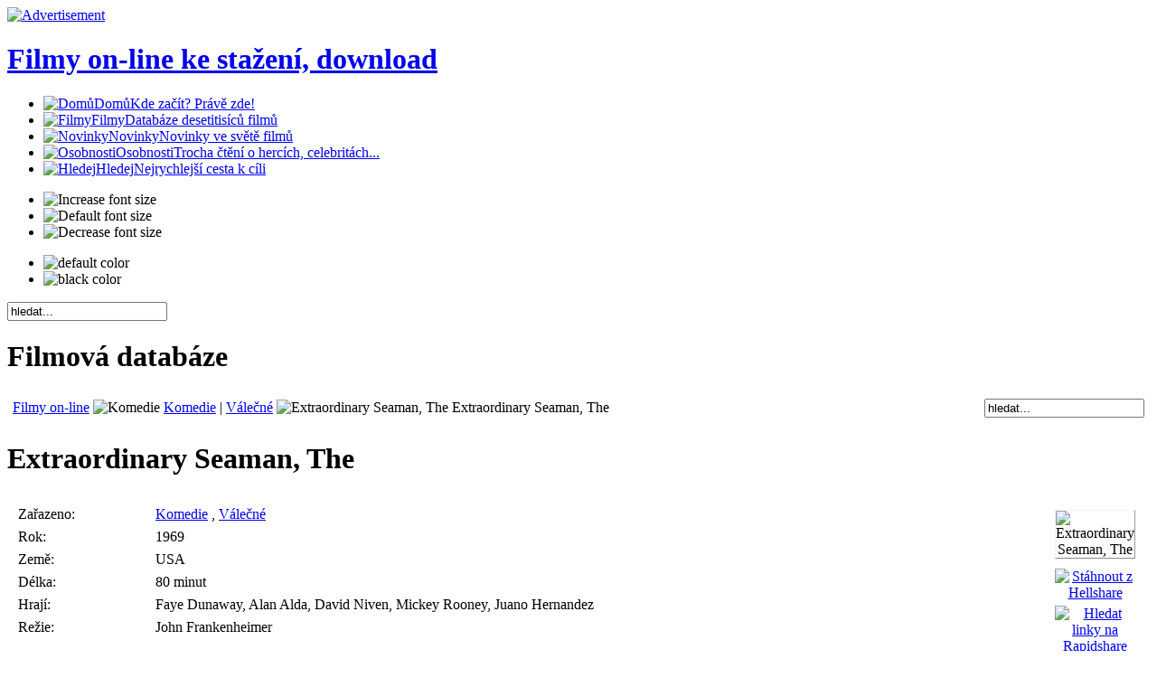

--- FILE ---
content_type: text/html
request_url: https://www.filmy-dvd.cz/extraordinary-seaman-the
body_size: 6285
content:
<!DOCTYPE html PUBLIC "-//W3C//DTD XHTML 1.0 Transitional//EN" "http://www.w3.org/TR/xhtml1/DTD/xhtml1-transitional.dtd">

<html xmlns="http://www.w3.org/1999/xhtml">

<head>
<base href="https://www.filmy-dvd.cz/" />
	<link rel="shortcut icon" href="https://www.filmy-dvd.cz/images/favicon.ico" />
	<meta http-equiv="Content-Type" content="text/html; charset=utf-8" />
<script language="javascript" type="text/javascript" src="https://www.filmy-dvd.cz:/templates/ja_corona/js/mootools.v1.11.js"></script>

<link rel="stylesheet" href="https://www.filmy-dvd.cz:/templates/ja_corona/css/template.css" type="text/css" />

<script language="javascript" type="text/javascript" src="https://www.filmy-dvd.cz:/templates/ja_corona/js/ja.script.js"></script>

<!-- Menu head -->
			<link href="https://www.filmy-dvd.cz:/templates/ja_corona/ja_menus/ja_slidemenu/ja.slidemenu.css" rel="stylesheet" type="text/css" />
			<script src="https://www.filmy-dvd.cz:/templates/ja_corona/ja_menus/ja_slidemenu/ja.slidemenu.js" language="javascript" type="text/javascript"></script>
			
<link href="https://www.filmy-dvd.cz:/templates/ja_corona/css/colors/default.css" rel="stylesheet" type="text/css" />

<!--[if lte IE 6]>
<style type="text/css">
.clearfix {height: 1%;}
img {
	border: none;
}
</style>
<![endif]-->

<!--[if gte IE 7.0]>
<style type="text/css">
.clearfix {display: inline-block;}
</style>
<![endif]-->

</head>

<body id="bd" class="wide fs4" >

<div id="leaderboard" class="clearfix">
				<!-- BEGIN: BANNER -->
		<div id="ja-banner">
			<a href="index.php?option=com_banners&amp;task=click&amp;bid=7" target="_blank"><img src="https://www.filmy-dvd.cz/images/banners/nemovitost_960x100.png" border="0" alt="Advertisement" /></a>       
         
		</div>
		<!-- END: BANNER -->
		</div>

<a name="Top" id="Top"></a>
<div id="ja-wrapper-top">
<div id="ja-wrapper">

<!-- BEGIN: HEADER -->
<div id="ja-headerwrap">
<div id="ja-header" class="clearfix">

	<h1 class="logo">
		<a href="/" title="Filmy online ke shlédnutí, download"><span>Filmy on-line ke stažení, download</span></a>
	</h1>

	<!-- BEGIN: MAIN NAVIGATION -->
	<div id="ja-mainnav" class="clearfix">
		<div id="ja-slidemenu" class="mainlevel clearfix">
<ul><li class="menu-item0 first-item"><a href="https://www.filmy-dvd.cz/index.php" class="menu-item0 first-item" id="menu1" title="Domů"><img src="images/stories/icon1.png" alt="Domů" title="Domů" /><span class="menu-title">Domů</span><span class="menu-desc">Kde začít? Právě zde!</span></a></li><li class="menu-item1 active"><a href="https://www.filmy-dvd.cz/on-line" class="menu-item1 active" id="menu26" title="Filmy"><img src="images/stories/icon_film.png" alt="Filmy" title="Filmy" /><span class="menu-title">Filmy</span><span class="menu-desc">Databáze desetitisíců filmů</span></a></li><li class="menu-item2"><a href="https://www.filmy-dvd.cz/novinky/2" class="menu-item2" id="menu35" title="Novinky"><img src="images/stories/icon_news.png" alt="Novinky" title="Novinky" /><span class="menu-title">Novinky</span><span class="menu-desc">Novinky ve světě filmů</span></a></li><li class="menu-item3"><a href="https://www.filmy-dvd.cz/faqs/" class="menu-item3" id="menu9" title="Osobnosti"><img src="images/stories/icon_herci.png" alt="Osobnosti" title="Osobnosti" /><span class="menu-title">Osobnosti</span><span class="menu-desc">Trocha čtění o hercích, celebritách...</span></a></li><li class="menu-item4 last-item"><a href="https://www.filmy-dvd.cz/prohledat-web" class="menu-item4 last-item" id="menu5" title="Hledej"><img src="images/stories/icon_search.png" alt="Hledej" title="Hledej" /><span class="menu-title">Hledej</span><span class="menu-desc">Nejrychlejší cesta k cíli</span></a></li></ul>
</div>				<script type="text/javascript">
					window.addEvent('domready', function(){new JASplit2Menu($E('#ja-slidemenu ul'),{
			navwidth: 0,
			offwidth: 64,
			showactive: true
		});});
				</script>
					</div>
	<!-- END: MAIN NAVIGATION -->
	
	<!-- BEGIN: USER TOOLS -->
    <div id="ja-usertools">
  				<ul class="ja-usertools-font">
	      	<li><img style="cursor: pointer;" title="Increase font size" src="https://www.filmy-dvd.cz:/templates/ja_corona/images/user-increase.gif" alt="Increase font size" id="ja-tool-increase" onclick="switchFontSize('ja_corona_ja_font','inc'); return false;" /></li>
		    <li><img style="cursor: pointer;" title="Default font size" src="https://www.filmy-dvd.cz:/templates/ja_corona/images/user-reset.gif" alt="Default font size" id="ja-tool-reset" onclick="switchFontSize('ja_corona_ja_font',4); return false;" /></li>
		    <li><img style="cursor: pointer;" title="Decrease font size" src="https://www.filmy-dvd.cz:/templates/ja_corona/images/user-decrease.gif" alt="Decrease font size" id="ja-tool-decrease" onclick="switchFontSize('ja_corona_ja_font','dec'); return false;" /></li>
			</ul>
			<script type="text/javascript">var CurrentFontSize=parseInt('4');</script>
						<ul class="ja-usertools-color">
			
				<li><img style="cursor: pointer;" src="https://www.filmy-dvd.cz:/templates/ja_corona/images/default-hilite.gif" title="default color" alt="default color" id="ja-tool-defaultcolor" onclick="switchTool('ja_corona_ja_color','default');return false;" /></li>
				
				<li><img style="cursor: pointer;" src="https://www.filmy-dvd.cz:/templates/ja_corona/images/black.gif" title="black color" alt="black color" id="ja-tool-blackcolor" onclick="switchTool('ja_corona_ja_color','black');return false;" /></li>
							</ul>
		  </div>
  	<!-- END: USER TOOLS -->

</div>
</div>
<!-- END: HEADER -->

<!-- BEGIN: SEARCH + SUBNAV -->
<div id="ja-subnavwrap">

			<div id="ja-search">
			
<form action="index.php?option=com_search&amp;Itemid=5" method="get">
	<div class="search">
		<input name="searchword" id="mod_search_searchword" maxlength="20" alt="search" class="inputbox" type="text" size="20" value="hledat..."  onblur="if(this.value=='') this.value='hledat...';" onfocus="if(this.value=='hledat...') this.value='';" />	</div>

	<input type="hidden" name="option" value="com_search" />
	<input type="hidden" name="Itemid" value="5" />	
</form>		</div>
	
	
</div>
<!-- END: SEARCH + SUBNAV -->

<div id="ja-mainwrap">

<!-- BEGIN: TOP SPOTLIGHT -->
<!-- END: TOP SPOTLIGHT -->

<div id="ja-containerwrap-c">
<div id="ja-container">
<div id="ja-container-top">
<div id="ja-container-bot" class="clearfix">
<div id="ja-container-inner1">
<div id="ja-container-inner2" class="clearfix">

	<!-- BEGIN: CONTENT -->
	<div id="ja-content">
	<div class="ja-innerpad clearfix">
		
				
      <script type="text/javascript">
      /* <![CDATA[ */
      if(document.createStyleSheet) {
         document.createStyleSheet('https://www.filmy-dvd.cz/components/com_jmovies/css/mediabox.css');
      } else {
         var styles = "@import url('https://www.filmy-dvd.cz/components/com_jmovies/css/mediabox.css');";
         var newSS=document.createElement('link');
         newSS.rel='stylesheet';
         newSS.href='data:text/css,'+escape(styles);
         document.getElementsByTagName("head")[0].appendChild(newSS);
      }
      
      /* ]]> */
      </script>
		
    <!-- Javascript Jmovies -->
    <script type="text/javascript" src="https://www.filmy-dvd.cz/components/com_jmovies/javascript/mootools-jmovies-compressed.js"></script>
    <script type="text/javascript" src="https://www.filmy-dvd.cz/components/com_jmovies/javascript/mediabox.js"></script>
		
			<script type="text/javascript">
var xajaxRequestUri="https://www.filmy-dvd.cz/index2.php?option=com_jmovies&amp;Itemid=26&amp;task=ajaxJmovies&amp;no_html=1";
var xajaxDebug=false;
var xajaxStatusMessages=false;
var xajaxWaitCursor=true;
var xajaxDefinedGet=0;
var xajaxDefinedPost=1;
var xajaxLoaded=false;
function xajax_ajaxShowLetter(){return xajax.call("ajaxShowLetter", arguments, 1);}
function xajax_ajaxAllItems(){return xajax.call("ajaxAllItems", arguments, 1);}
function xajax_ajaxLastAdded(){return xajax.call("ajaxLastAdded", arguments, 1);}
function xajax_ajaxTopRated(){return xajax.call("ajaxTopRated", arguments, 1);}
function xajax_ajaxMostViewed(){return xajax.call("ajaxMostViewed", arguments, 1);}
function xajax_ajaxShowCategory(){return xajax.call("ajaxShowCategory", arguments, 1);}
function xajax_ajaxReviews(){return xajax.call("ajaxReviews", arguments, 1);}
function xajax_ajaxLoadCover(){return xajax.call("ajaxLoadCover", arguments, 1);}
	</script>
	<script type="text/javascript" src="https://www.filmy-dvd.cz/components/com_jmovies/javascript/xajax_js/xajax.js"></script>
	<script type="text/javascript">
window.setTimeout(function () { if (!xajaxLoaded) { alert('Error: the xajax Javascript file could not be included. Perhaps the URL is incorrect?\nURL: https://www.filmy-dvd.cz/components/com_jmovies/javascript/xajax_js/xajax.js'); } }, 6000);
	</script>

<script type="text/javascript">
/* <![CDATA[ */
if(document.createStyleSheet) {
   document.createStyleSheet('https://www.filmy-dvd.cz/components/com_jmovies/templates/default/css/style.css');
} else {
   var styles = "@import url('https://www.filmy-dvd.cz/components/com_jmovies/templates/default/css/style.css');";
   var newSS=document.createElement('link');
   newSS.rel='stylesheet';
   newSS.href='data:text/css,'+escape(styles);
   document.getElementsByTagName("head")[0].appendChild(newSS);
}

/* ]]> */
</script>

<div id="jmoviesHeader">
<h1 id="jmoviesMainTitle">Filmová databáze</h1>
<table width="100%" border="0" align="center">
<tr>
  <td>
    <form name="jmoviesSearchForm" action="https://www.filmy-dvd.cz/najit" method="post">
    <table width="100%" border="0" cellspacing="0" cellpadding="3">
    <tr>
      <td width="100%" style="text-align:left">
        <a title="Zpět na seznam kategorií " href="https://www.filmy-dvd.cz/on-line" >Filmy on-line</a>
        <img src="images/M_images/arrow.png" alt="Komedie" /> <a href="https://www.filmy-dvd.cz/komedie">Komedie</a> | <a href="https://www.filmy-dvd.cz/valecne">Válečné</a> <img src="images/M_images/arrow.png" alt="Extraordinary Seaman, The" /> Extraordinary Seaman, The      </td>
      <td style="text-align:right">
          <div id="film-search"><input id="search_searchword" class="inputbox" title="hledat..." type="text" name="sstring" onblur="if(this.value=='') this.value='hledat...';" onfocus="if(this.value=='hledat...') this.value='';" onchange="javascript:document.jmoviesSearchForm.submit();" value="hledat..."/></div>
      </td>
    </tr>
    </table>
    </form>
  </td>
</tr>
</table>
</div><script type="text/javascript">
var jmfx, jmslide;
window.addEvent('domready', function() {
				
	var slideDetail = new Fx.Slide('boxDetail', {
		onStart: function() {
			if($('imgDetail').getProperty('src')=='https://www.filmy-dvd.cz/administrator/images/collapseall.png'){
				image = 'expandall';
			} else {
				image = 'collapseall';
			} 
			$('imgDetail').setProperty('src','https://www.filmy-dvd.cz/administrator/images/'+image+'.png');
		}
	});
	
	$('linkDetail').addEvent('click', function(e){
		e = new Event(e);
		slideDetail.toggle();
		e.stop();
	});	
	
	jmfx = $('ulrating').effects({duration: 1000, transition: Fx.Transitions.Quart.easeOut});
	jmslide = new Fx.Slide('jmRatingMessage', {duration: 800});
	jmslide.hide();
				
});

function jmoviesRating(value,id){
	
	var jmurl = "https://www.filmy-dvd.cz/index2.php?option=com_jmovies&amp;task=ajaxRating&amp;no_html=1&amp;value="+value+"&amp;id="+id;

	var jmajax = new Ajax(jmurl, {
		method: 'get',
		update: $('jmRatingMessage'),
		evalScripts: true,
		onComplete: function() {
			jmslide.slideIn().chain(function() {
				$('jmloading').setStyle('display', 'none');
				jmfx.start({
					'opacity': 1
				}).chain(function() {
					setTimeout ( function() {jmslide.slideOut();}, 1000 );
				});
			})
		}
	})

	jmfx.start({
		'opacity': 0
	}).chain(function() {
		$('jmloading').setStyle('display', '');
		var result = jmajax.request();
	});
	
	//xajax_ajaxRating(value,id);
}	
</script>


<h1 class="legendtitle">Extraordinary Seaman, The</h1>
<a href="#" id="linkDetail"></a>
<table width="100%" border="0" cellspacing="5" cellpadding="3">
	<tr>
		<!-- Left Side -->
		<td width="100%" valign="top">
					<div id="boxDetail">
					<table width="100%" border="0" cellspacing="1" cellpadding="3">
											<tr>
							<td class="jmoviesTitle">Zařazeno: </td>
							<td class="jmoviesValue">
																		<a title="Jdi na seznam kategorií:  Komedie" href="https://www.filmy-dvd.cz/komedie">Komedie</a>
									, 										<a title="Jdi na seznam kategorií:  Válečné" href="https://www.filmy-dvd.cz/valecne">Válečné</a>
																</td>
						</tr>
											<tr>
							<td class="jmoviesTitle">Rok:</td>
							<td class="jmoviesValue">1969</td>
						</tr>
											<tr>
							<td class="jmoviesTitle">Země:</td>
							<td class="jmoviesValue">USA</td>
						</tr>
											<tr>
							<td class="jmoviesTitle">Délka:</td>
							<td class="jmoviesValue">80  minut</td>
						</tr>
											<tr>
							<td class="jmoviesTitle">Hrají:</td>
							<td class="jmoviesValue">Faye&nbsp;Dunaway, Alan&nbsp;Alda, David&nbsp;Niven, Mickey&nbsp;Rooney, Juano&nbsp;Hernandez</td>
						</tr>
											<tr>
							<td class="jmoviesTitle">Režie:</td>
							<td class="jmoviesValue">John&nbsp;Frankenheimer</td>
						</tr>
					
						<tr>
              <td class="jmoviesTitle">Hodnocení</td>
							<td class="jmoviesTitle">
            	              <div id="jmoviesRating">
              	<span class="title"></span>
                <div class="jmrating-inline-rating" style="width:100px">
                	<span id="jmloading" style="display:none;"></span>
                  <ul id="ulrating" class="jmrating-star-rating" style="width:100px">
                    <li id="rating" class="current-rating" style="width:0px;"></li>
                                        <li><a href="javascript:void(null)" onclick="javascript:jmoviesRating(1,19676);" title="1 * z 5" style="width:20px;z-index:5;">1</a></li>
                                        <li><a href="javascript:void(null)" onclick="javascript:jmoviesRating(2,19676);" title="2 * z 5" style="width:40px;z-index:4;">2</a></li>
                                        <li><a href="javascript:void(null)" onclick="javascript:jmoviesRating(3,19676);" title="3 * z 5" style="width:60px;z-index:3;">3</a></li>
                                        <li><a href="javascript:void(null)" onclick="javascript:jmoviesRating(4,19676);" title="4 * z 5" style="width:80px;z-index:2;">4</a></li>
                                        <li><a href="javascript:void(null)" onclick="javascript:jmoviesRating(5,19676);" title="5 * z 5" style="width:100px;z-index:1;">5</a></li>
                                      </ul>
                </div><br />
                <div id="jmrating" class="jmrating-box">          	
                  <div id="jmRatingResult">
                  <span id="jmRatingMessage"></span>
                  0/5 ( 0 hlasů(y) )                  </div>
                </div>
              </div>
              							</td>
						</tr>
         
          
					</table>
					</div>

					</td>
		<!-- Right Side -->
		<td width="135" valign="top">
			<table width="100%" border="0" cellspacing="5" cellpadding="3">
				<tr>
					<td colspan="2" style="text-align:center">
												<img src="https://www.filmy-dvd.cz/components/com_jmovies/img_pictures/019676.jpg" height="180" style="border-left : 1px solid #fef; border-top : 1px solid #fef; border-right: 1px solid #eee; border-bottom: 1px solid #ddd; border-right-style: outset; border-bottom-style: outset" alt="Extraordinary Seaman, The" /><br />
					</td>
				</tr>
				<tr>
					<td colspan="2" style="text-align:center">
						<a href='http://www.hellspy.cz/search/?q=extraordinary+seaman,+the&amp;d=62af5c' target='blank' title='Stáhnout Extraordinary Seaman, The z Hellshare'><img src='/components/com_jmovies/images/download.png' alt='Stáhnout z Hellshare' title='Stáhnout z Hellshare' /></a><br /><a href='http://www.google.cz/search?as_q=extraordinary+seaman,+the&amp;hl=cs&amp;as_sitesearch=warcenter.cz' target='blank' title='Hledat linky pro Extraordinary Seaman, The na Rapidshare'><img src='/components/com_jmovies/images/downloadrs.png' style='margin-top:5px;' alt='Hledat linky na Rapidshare' title='Hledat linky na Rapidshare' /></a>					</td>
				</tr>				
			</table>
		</td>
	</tr>
</table>	
		
	</div>
	</div>
	<!-- END: CONTENT -->
		
		<!-- BEGIN: COLUMNS -->
	<div id="ja-colwrap">

		
				<div id="ja-col2">
						<div class="moduletable">
			<!-- Kontextová reklama Sklik -->
<div id="sklikReklama_7058"></div>
<script type="text/javascript">
    var sklikData = { elm: "sklikReklama_7058", zoneId: 7058, w: 160, h: 600 };
</script>
<script type="text/javascript" src="http://out.sklik.cz/js/script.js"></script>
		</div>
				<div class="moduletable">
							<h3>
					Uživatel				</h3>
				<form action="https://www.filmy-dvd.cz/uzivatel/prihlasit" method="post" id="mod_loginform" style="margin:0px;">

<table width="100%" border="0" cellspacing="0" cellpadding="0" class="mod_login">
<tr><td><span id="mod_login_usernametext"><label for="modlgn_username">Uživatelské jméno</label></span><br />
<input type="text" name="username" id="modlgn_username" class="inputbox" size="14" /><br />
<span id="mod_login_passwordtext"><label for="modlgn_passwd">Heslo</label></span><br /><input type="password" name="passwd" id="modlgn_passwd" class="inputbox" size="14" /><br />
<input type="hidden" name="op2" value="login" />
<input type="hidden" name="lang" value="czech" />
<input type="hidden" name="force_session" value="1" />
<input type="hidden" name="return" value="https://www.filmy-dvd.cz/extraordinary-seaman-the" />
<input type="hidden" name="message" value="0" />
<input type="hidden" name="j1a23d644cf409bb0a74812ff43f898d8" value="1" />
<input type="checkbox" name="remember" id="mod_login_remember" class="inputbox" value="yes" /> <span id="mod_login_remembermetext"><label for="mod_login_remember">Zapamatovat</label></span><br />
<input type="submit" name="Submit" class="button" value="Přihlášení" /></td></tr>
<tr><td><a href="https://www.filmy-dvd.cz/uzivatel/zapomenute-heslo" class="mod_login">Zapomenuté heslo</a></td></tr>
<tr><td>Nemáte účet? <a href="https://www.filmy-dvd.cz/uzivatel/registers" class="mod_login">Vytvořte jej!</a></td></tr>
</table></form>		</div>
				<div class="moduletable">
							<h3>
					Kdo je on-line?				</h3>
				Žádní uživatelé online		</div>
				</div>
		

	</div><br />
	<!-- END: COLUMNS -->
	
</div></div></div></div></div></div>

</div>

<!-- BEGIN: FOOTER -->
<div id="ja-footerwrap">
<div id="ja-footer" class="clearfix">

	<div class="copyright">
		<ul id="mainlevel-nav"><li><a href="https://www.filmy-dvd.cz/mapa-webu/" class="mainlevel-nav" >Mapa webu</a></li><li><a href="https://www.filmy-dvd.cz/partnerske-stranky/" class="mainlevel-nav" >Partnerské stránky - výměna odkazů</a></li></ul>				<div align="left">
	&copy; 2007-2008&nbsp;&nbsp;&nbsp;<a href="http://www.filmy-dvd.cz" title="Filmy DVD online rapidshare titulky">Filmy-DVD.cz</a>&nbsp;&nbsp;&nbsp;      <a href="http://www.pisnicky-akordy.cz/" title="Písničky s akordy, texty, zpěvníky">Písničky s akordy</a><br />
<small>
      <a href="http://www.srovnavac.cz/" title="Povinné ručení">Povinné ručení</a> |
      <a href="http://www.srovnavac.cz/havarijni-pojisteni" title="Havarijní pojištění">Havarijní pojištění</a> |
      <a href="http://www.srovnavac.cz/pojisteni-vozidel" title="Pojištění vozidel">Pojištění vozidel</a> |
      <a href="http://www.povine-ruceni.cz/" title="Poviné ručení">Poviné ručení</a> |
      <a href="http://www.extrapojisteni.cz/" title="Pojištění, hypotéky, životní pojištění, cestovní pojištění online">Pojištění</a> |
      <a href="http://tvorba-webu.joomy.net/tvorba-webu" title="Tvorba www stránek, webové stránky, optimalizace SEO, Joomla">Tvorba WWW stránek</a> |
      <a href="http://www.srovnavac.cz/povinne-ruceni-porovnani/" title="Povinné ručení porovnání">Povinné ručení porovnání</a> |
      <a href="http://www.extrarecepty.cz/" title="www.recepty.cz">Recepty</a> |
      <a href="http://www.navigacegps.eu/" title="GPS navigace">GPS navigace</a> |
      <a href="http://www.lastminute-zajezdy.com/" title="LAST MINUTE zájezdy">Last minute</a> |
      <a href="http://www.katalogwebu.cz/" title="Katalog webů, výměna odkazů">Katalog webů</a> |
      <a href="http://www.povinne-ruceni-2007.cz/" title="Povinné ručení online">Povinné ručení online</a> |
      <a href="http://www.dopravni-inspektoraty.cz/" title="Dopravní inspektoráty">Dopravní inspektoráty</a> |
      <a href="http://www.povinne-ruceni-2008.cz/" title="Poviné ručení 2008">Povinné ručení 2008</a> |
      <a href="http://srovnani.povinne-ruceni-2009.cz/srovnani-sazeb/" title="Povinné ručení srovnání, ceník">Povinné ručení srovnání</a> |
      <a href="http://www.povinne-ruceni-2009.cz/" title="Poviné ručení 2009">Povinné ručení 2009</a> |
      <a href="http://www.duchody.cz" title="Důchod - starobní, invalidní, nárok, výpočet">Důchod</a> |
      <a href="http://www.zimni-dovolena.com" title="Zimní dovolená">Zimní dovolená</a> |
      <a href="http://www.dovolena2009.eu" title="Dovolená 2009">Dovolená 2009</a> |
      <a href="http://www.extralevneletenky.cz" title="Levné letenky">Levné letenky</a> |
      <a href="http://www.strukturovany-zivotopis.cz/" title="strukturovaný životopis vzor">Strukturovaný životopis vzor</a>
</small>
</div>
	</div>


	<div class="ja-cert">
				<a href="http://jigsaw.w3.org/css-validator/validator?uri=https%3A%2F%2Fwww.filmy-dvd.cz%3A" target="_blank" title="CSS Validity" style="text-decoration: none;">
		<img src="https://www.filmy-dvd.cz:/templates/ja_corona/images/but-css.png" alt="CSS Validity" />
		</a>
		<a href="http://validator.w3.org/check/referer" target="_blank" title="XHTML Validity" style="text-decoration: none;">
		<img src="https://www.filmy-dvd.cz:/templates/ja_corona/images/but-xhtml10.png" alt="XHTML Validity" />
		</a>
	</div>

</div>
</div>
<!-- END: FOOTER -->

</div>
</div>
<a href="http://www.toplist.cz/" target="_top"><img src="http://toplist.cz/dot.asp?id=743670" border="0" alt="TOPlist" width="1" height="1"/></a>


<script src="http://www.google-analytics.com/urchin.js" type="text/javascript">
</script>
<script type="text/javascript">
_uacct = "UA-392556-11";
urchinTracker();
</script>
</body>

</html><!-- 1768620188 -->